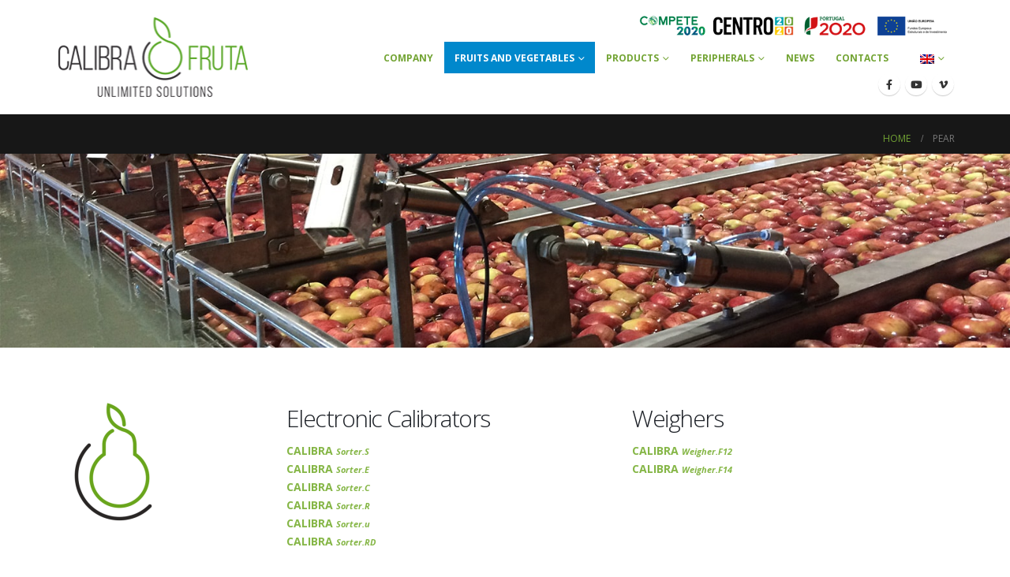

--- FILE ---
content_type: text/html; charset=UTF-8
request_url: https://calibrafruta.pt/pear-2/?lang=en
body_size: 13097
content:
	<!DOCTYPE html>
	<html class=""  lang="en-US" prefix="og: http://ogp.me/ns# fb: http://ogp.me/ns/fb#">
	<head>
		<meta http-equiv="X-UA-Compatible" content="IE=edge" />
		<meta http-equiv="Content-Type" content="text/html; charset=UTF-8" />
		<meta name="viewport" content="width=device-width, initial-scale=1, minimum-scale=1" />

		<link rel="profile" href="https://gmpg.org/xfn/11" />
		<link rel="pingback" href="https://calibrafruta.pt/xmlrpc.php" />
		<link rel="dns-prefetch" href="//cdn.hu-manity.co" />
		<!-- Cookie Compliance -->
		<script type="text/javascript">var huOptions = {"appID":"calibrafrutapt-0d1305f","currentLanguage":"en","blocking":true,"globalCookie":false,"isAdmin":false,"privacyConsent":true,"forms":[],"customProviders":[],"customPatterns":[]};</script>
		<script type="text/javascript" src="https://cdn.hu-manity.co/hu-banner.min.js"></script><title>Pear &#8211; Calibrafruta</title>
<meta name='robots' content='max-image-preview:large' />
<link rel="alternate" hreflang="pt-pt" href="https://calibrafruta.pt/pera/" />
<link rel="alternate" hreflang="en" href="https://calibrafruta.pt/pear-2/?lang=en" />
<link rel="alternate" hreflang="es" href="https://calibrafruta.pt/pera/?lang=es" />
<link rel="alternate" hreflang="fr" href="https://calibrafruta.pt/poire/?lang=fr" />
<link rel="alternate" hreflang="x-default" href="https://calibrafruta.pt/pera/" />
<link rel='dns-prefetch' href='//fonts.googleapis.com' />
<link rel="alternate" type="application/rss+xml" title="Calibrafruta &raquo; Feed" href="https://calibrafruta.pt/feed/?lang=en" />
<link rel="alternate" type="application/rss+xml" title="Calibrafruta &raquo; Comments Feed" href="https://calibrafruta.pt/comments/feed/?lang=en" />
<link rel="alternate" title="oEmbed (JSON)" type="application/json+oembed" href="https://calibrafruta.pt/wp-json/oembed/1.0/embed?url=https%3A%2F%2Fcalibrafruta.pt%2Fpear-2%2F%3Flang%3Den" />
<link rel="alternate" title="oEmbed (XML)" type="text/xml+oembed" href="https://calibrafruta.pt/wp-json/oembed/1.0/embed?url=https%3A%2F%2Fcalibrafruta.pt%2Fpear-2%2F%3Flang%3Den&#038;format=xml" />
		<link rel="shortcut icon" href="//calibrafruta.pt/wp-content/uploads/2018/03/favicon.png" type="image/x-icon" />
				<link rel="apple-touch-icon" href="//calibrafruta.pt/wp-content/uploads/2018/03/favicon.png" />
				<link rel="apple-touch-icon" sizes="120x120" href="//calibrafruta.pt/wp-content/uploads/2018/03/favicon.png" />
				<link rel="apple-touch-icon" sizes="76x76" href="//calibrafruta.pt/wp-content/uploads/2018/03/favicon.png" />
				<link rel="apple-touch-icon" sizes="152x152" href="//calibrafruta.pt/wp-content/uploads/2018/03/favicon.png" />
			<meta name="twitter:card" content="summary_large_image">
	<meta property="twitter:title" content="Pear"/>
	<meta property="og:title" content="Pear"/>
	<meta property="og:type" content="website"/>
	<meta property="og:url" content="https://calibrafruta.pt/pear-2/?lang=en"/>
	<meta property="og:site_name" content="Calibrafruta"/>
	<meta property="og:description" content=""/>

						<meta property="og:image" content="https://calibrafruta.pt/wp-content/uploads/2021/05/logo2.png"/>
				<style id='wp-img-auto-sizes-contain-inline-css'>
img:is([sizes=auto i],[sizes^="auto," i]){contain-intrinsic-size:3000px 1500px}
/*# sourceURL=wp-img-auto-sizes-contain-inline-css */
</style>
<link rel='stylesheet' id='layerslider-css' href='https://calibrafruta.pt/wp-content/plugins/LayerSlider/assets/static/layerslider/css/layerslider.css?ver=7.8.0' media='all' />
<link rel='stylesheet' id='ls-google-fonts-css' href='https://fonts.googleapis.com/css?family=Lato:100,100i,200,200i,300,300i,400,400i,500,500i,600,600i,700,700i,800,800i,900,900i%7COswald:100,100i,200,200i,300,300i,400,400i,500,500i,600,600i,700,700i,800,800i,900,900i%7CIndie+Flower:100,100i,200,200i,300,300i,400,400i,500,500i,600,600i,700,700i,800,800i,900,900i%7COpen+Sans:100,100i,200,200i,300,300i,400,400i,500,500i,600,600i,700,700i,800,800i,900,900i%7CBebas+Neue:100,100i,200,200i,300,300i,400,400i,500,500i,600,600i,700,700i,800,800i,900,900i' media='all' />
<style id='wp-emoji-styles-inline-css'>

	img.wp-smiley, img.emoji {
		display: inline !important;
		border: none !important;
		box-shadow: none !important;
		height: 1em !important;
		width: 1em !important;
		margin: 0 0.07em !important;
		vertical-align: -0.1em !important;
		background: none !important;
		padding: 0 !important;
	}
/*# sourceURL=wp-emoji-styles-inline-css */
</style>
<link rel='stylesheet' id='wp-block-library-css' href='https://calibrafruta.pt/wp-includes/css/dist/block-library/style.min.css?ver=04dd08b95347df232757387b22e79137' media='all' />
<style id='global-styles-inline-css'>
:root{--wp--preset--aspect-ratio--square: 1;--wp--preset--aspect-ratio--4-3: 4/3;--wp--preset--aspect-ratio--3-4: 3/4;--wp--preset--aspect-ratio--3-2: 3/2;--wp--preset--aspect-ratio--2-3: 2/3;--wp--preset--aspect-ratio--16-9: 16/9;--wp--preset--aspect-ratio--9-16: 9/16;--wp--preset--color--black: #000000;--wp--preset--color--cyan-bluish-gray: #abb8c3;--wp--preset--color--white: #ffffff;--wp--preset--color--pale-pink: #f78da7;--wp--preset--color--vivid-red: #cf2e2e;--wp--preset--color--luminous-vivid-orange: #ff6900;--wp--preset--color--luminous-vivid-amber: #fcb900;--wp--preset--color--light-green-cyan: #7bdcb5;--wp--preset--color--vivid-green-cyan: #00d084;--wp--preset--color--pale-cyan-blue: #8ed1fc;--wp--preset--color--vivid-cyan-blue: #0693e3;--wp--preset--color--vivid-purple: #9b51e0;--wp--preset--color--primary: var(--porto-primary-color);--wp--preset--color--secondary: var(--porto-secondary-color);--wp--preset--color--tertiary: var(--porto-tertiary-color);--wp--preset--color--quaternary: var(--porto-quaternary-color);--wp--preset--color--dark: var(--porto-dark-color);--wp--preset--color--light: var(--porto-light-color);--wp--preset--color--primary-hover: var(--porto-primary-light-5);--wp--preset--gradient--vivid-cyan-blue-to-vivid-purple: linear-gradient(135deg,rgb(6,147,227) 0%,rgb(155,81,224) 100%);--wp--preset--gradient--light-green-cyan-to-vivid-green-cyan: linear-gradient(135deg,rgb(122,220,180) 0%,rgb(0,208,130) 100%);--wp--preset--gradient--luminous-vivid-amber-to-luminous-vivid-orange: linear-gradient(135deg,rgb(252,185,0) 0%,rgb(255,105,0) 100%);--wp--preset--gradient--luminous-vivid-orange-to-vivid-red: linear-gradient(135deg,rgb(255,105,0) 0%,rgb(207,46,46) 100%);--wp--preset--gradient--very-light-gray-to-cyan-bluish-gray: linear-gradient(135deg,rgb(238,238,238) 0%,rgb(169,184,195) 100%);--wp--preset--gradient--cool-to-warm-spectrum: linear-gradient(135deg,rgb(74,234,220) 0%,rgb(151,120,209) 20%,rgb(207,42,186) 40%,rgb(238,44,130) 60%,rgb(251,105,98) 80%,rgb(254,248,76) 100%);--wp--preset--gradient--blush-light-purple: linear-gradient(135deg,rgb(255,206,236) 0%,rgb(152,150,240) 100%);--wp--preset--gradient--blush-bordeaux: linear-gradient(135deg,rgb(254,205,165) 0%,rgb(254,45,45) 50%,rgb(107,0,62) 100%);--wp--preset--gradient--luminous-dusk: linear-gradient(135deg,rgb(255,203,112) 0%,rgb(199,81,192) 50%,rgb(65,88,208) 100%);--wp--preset--gradient--pale-ocean: linear-gradient(135deg,rgb(255,245,203) 0%,rgb(182,227,212) 50%,rgb(51,167,181) 100%);--wp--preset--gradient--electric-grass: linear-gradient(135deg,rgb(202,248,128) 0%,rgb(113,206,126) 100%);--wp--preset--gradient--midnight: linear-gradient(135deg,rgb(2,3,129) 0%,rgb(40,116,252) 100%);--wp--preset--font-size--small: 13px;--wp--preset--font-size--medium: 20px;--wp--preset--font-size--large: 36px;--wp--preset--font-size--x-large: 42px;--wp--preset--spacing--20: 0.44rem;--wp--preset--spacing--30: 0.67rem;--wp--preset--spacing--40: 1rem;--wp--preset--spacing--50: 1.5rem;--wp--preset--spacing--60: 2.25rem;--wp--preset--spacing--70: 3.38rem;--wp--preset--spacing--80: 5.06rem;--wp--preset--shadow--natural: 6px 6px 9px rgba(0, 0, 0, 0.2);--wp--preset--shadow--deep: 12px 12px 50px rgba(0, 0, 0, 0.4);--wp--preset--shadow--sharp: 6px 6px 0px rgba(0, 0, 0, 0.2);--wp--preset--shadow--outlined: 6px 6px 0px -3px rgb(255, 255, 255), 6px 6px rgb(0, 0, 0);--wp--preset--shadow--crisp: 6px 6px 0px rgb(0, 0, 0);}:where(.is-layout-flex){gap: 0.5em;}:where(.is-layout-grid){gap: 0.5em;}body .is-layout-flex{display: flex;}.is-layout-flex{flex-wrap: wrap;align-items: center;}.is-layout-flex > :is(*, div){margin: 0;}body .is-layout-grid{display: grid;}.is-layout-grid > :is(*, div){margin: 0;}:where(.wp-block-columns.is-layout-flex){gap: 2em;}:where(.wp-block-columns.is-layout-grid){gap: 2em;}:where(.wp-block-post-template.is-layout-flex){gap: 1.25em;}:where(.wp-block-post-template.is-layout-grid){gap: 1.25em;}.has-black-color{color: var(--wp--preset--color--black) !important;}.has-cyan-bluish-gray-color{color: var(--wp--preset--color--cyan-bluish-gray) !important;}.has-white-color{color: var(--wp--preset--color--white) !important;}.has-pale-pink-color{color: var(--wp--preset--color--pale-pink) !important;}.has-vivid-red-color{color: var(--wp--preset--color--vivid-red) !important;}.has-luminous-vivid-orange-color{color: var(--wp--preset--color--luminous-vivid-orange) !important;}.has-luminous-vivid-amber-color{color: var(--wp--preset--color--luminous-vivid-amber) !important;}.has-light-green-cyan-color{color: var(--wp--preset--color--light-green-cyan) !important;}.has-vivid-green-cyan-color{color: var(--wp--preset--color--vivid-green-cyan) !important;}.has-pale-cyan-blue-color{color: var(--wp--preset--color--pale-cyan-blue) !important;}.has-vivid-cyan-blue-color{color: var(--wp--preset--color--vivid-cyan-blue) !important;}.has-vivid-purple-color{color: var(--wp--preset--color--vivid-purple) !important;}.has-black-background-color{background-color: var(--wp--preset--color--black) !important;}.has-cyan-bluish-gray-background-color{background-color: var(--wp--preset--color--cyan-bluish-gray) !important;}.has-white-background-color{background-color: var(--wp--preset--color--white) !important;}.has-pale-pink-background-color{background-color: var(--wp--preset--color--pale-pink) !important;}.has-vivid-red-background-color{background-color: var(--wp--preset--color--vivid-red) !important;}.has-luminous-vivid-orange-background-color{background-color: var(--wp--preset--color--luminous-vivid-orange) !important;}.has-luminous-vivid-amber-background-color{background-color: var(--wp--preset--color--luminous-vivid-amber) !important;}.has-light-green-cyan-background-color{background-color: var(--wp--preset--color--light-green-cyan) !important;}.has-vivid-green-cyan-background-color{background-color: var(--wp--preset--color--vivid-green-cyan) !important;}.has-pale-cyan-blue-background-color{background-color: var(--wp--preset--color--pale-cyan-blue) !important;}.has-vivid-cyan-blue-background-color{background-color: var(--wp--preset--color--vivid-cyan-blue) !important;}.has-vivid-purple-background-color{background-color: var(--wp--preset--color--vivid-purple) !important;}.has-black-border-color{border-color: var(--wp--preset--color--black) !important;}.has-cyan-bluish-gray-border-color{border-color: var(--wp--preset--color--cyan-bluish-gray) !important;}.has-white-border-color{border-color: var(--wp--preset--color--white) !important;}.has-pale-pink-border-color{border-color: var(--wp--preset--color--pale-pink) !important;}.has-vivid-red-border-color{border-color: var(--wp--preset--color--vivid-red) !important;}.has-luminous-vivid-orange-border-color{border-color: var(--wp--preset--color--luminous-vivid-orange) !important;}.has-luminous-vivid-amber-border-color{border-color: var(--wp--preset--color--luminous-vivid-amber) !important;}.has-light-green-cyan-border-color{border-color: var(--wp--preset--color--light-green-cyan) !important;}.has-vivid-green-cyan-border-color{border-color: var(--wp--preset--color--vivid-green-cyan) !important;}.has-pale-cyan-blue-border-color{border-color: var(--wp--preset--color--pale-cyan-blue) !important;}.has-vivid-cyan-blue-border-color{border-color: var(--wp--preset--color--vivid-cyan-blue) !important;}.has-vivid-purple-border-color{border-color: var(--wp--preset--color--vivid-purple) !important;}.has-vivid-cyan-blue-to-vivid-purple-gradient-background{background: var(--wp--preset--gradient--vivid-cyan-blue-to-vivid-purple) !important;}.has-light-green-cyan-to-vivid-green-cyan-gradient-background{background: var(--wp--preset--gradient--light-green-cyan-to-vivid-green-cyan) !important;}.has-luminous-vivid-amber-to-luminous-vivid-orange-gradient-background{background: var(--wp--preset--gradient--luminous-vivid-amber-to-luminous-vivid-orange) !important;}.has-luminous-vivid-orange-to-vivid-red-gradient-background{background: var(--wp--preset--gradient--luminous-vivid-orange-to-vivid-red) !important;}.has-very-light-gray-to-cyan-bluish-gray-gradient-background{background: var(--wp--preset--gradient--very-light-gray-to-cyan-bluish-gray) !important;}.has-cool-to-warm-spectrum-gradient-background{background: var(--wp--preset--gradient--cool-to-warm-spectrum) !important;}.has-blush-light-purple-gradient-background{background: var(--wp--preset--gradient--blush-light-purple) !important;}.has-blush-bordeaux-gradient-background{background: var(--wp--preset--gradient--blush-bordeaux) !important;}.has-luminous-dusk-gradient-background{background: var(--wp--preset--gradient--luminous-dusk) !important;}.has-pale-ocean-gradient-background{background: var(--wp--preset--gradient--pale-ocean) !important;}.has-electric-grass-gradient-background{background: var(--wp--preset--gradient--electric-grass) !important;}.has-midnight-gradient-background{background: var(--wp--preset--gradient--midnight) !important;}.has-small-font-size{font-size: var(--wp--preset--font-size--small) !important;}.has-medium-font-size{font-size: var(--wp--preset--font-size--medium) !important;}.has-large-font-size{font-size: var(--wp--preset--font-size--large) !important;}.has-x-large-font-size{font-size: var(--wp--preset--font-size--x-large) !important;}
/*# sourceURL=global-styles-inline-css */
</style>

<style id='classic-theme-styles-inline-css'>
/*! This file is auto-generated */
.wp-block-button__link{color:#fff;background-color:#32373c;border-radius:9999px;box-shadow:none;text-decoration:none;padding:calc(.667em + 2px) calc(1.333em + 2px);font-size:1.125em}.wp-block-file__button{background:#32373c;color:#fff;text-decoration:none}
/*# sourceURL=/wp-includes/css/classic-themes.min.css */
</style>
<link rel='stylesheet' id='contact-form-7-css' href='https://calibrafruta.pt/wp-content/plugins/contact-form-7/includes/css/styles.css?ver=6.1.4' media='all' />
<link rel='stylesheet' id='bsf-Defaults-css' href='https://calibrafruta.pt/wp-content/uploads/smile_fonts/Defaults/Defaults.css?ver=3.20.2' media='all' />
<link rel='stylesheet' id='porto-css-vars-css' href='https://calibrafruta.pt/wp-content/uploads/porto_styles/theme_css_vars.css?ver=7.7.2' media='all' />
<link rel='stylesheet' id='js_composer_front-css' href='https://calibrafruta.pt/wp-content/plugins/js_composer/assets/css/js_composer.min.css?ver=8.4.1' media='all' />
<link rel='stylesheet' id='bootstrap-css' href='https://calibrafruta.pt/wp-content/uploads/porto_styles/bootstrap.css?ver=7.7.2' media='all' />
<link rel='stylesheet' id='porto-plugins-css' href='https://calibrafruta.pt/wp-content/themes/porto/css/plugins.css?ver=7.7.2' media='all' />
<link rel='stylesheet' id='porto-theme-css' href='https://calibrafruta.pt/wp-content/themes/porto/css/theme.css?ver=7.7.2' media='all' />
<link rel='stylesheet' id='porto-animate-css' href='https://calibrafruta.pt/wp-content/themes/porto/css/part/animate.css?ver=7.7.2' media='all' />
<link rel='stylesheet' id='porto-widget-tw-tweet-css' href='https://calibrafruta.pt/wp-content/themes/porto/css/part/widget-tw-tweet.css?ver=7.7.2' media='all' />
<link rel='stylesheet' id='porto-widget-text-css' href='https://calibrafruta.pt/wp-content/themes/porto/css/part/widget-text.css?ver=7.7.2' media='all' />
<link rel='stylesheet' id='porto-widget-tag-cloud-css' href='https://calibrafruta.pt/wp-content/themes/porto/css/part/widget-tag-cloud.css?ver=7.7.2' media='all' />
<link rel='stylesheet' id='porto-blog-legacy-css' href='https://calibrafruta.pt/wp-content/themes/porto/css/part/blog-legacy.css?ver=7.7.2' media='all' />
<link rel='stylesheet' id='porto-header-legacy-css' href='https://calibrafruta.pt/wp-content/themes/porto/css/part/header-legacy.css?ver=7.7.2' media='all' />
<link rel='stylesheet' id='porto-footer-legacy-css' href='https://calibrafruta.pt/wp-content/themes/porto/css/part/footer-legacy.css?ver=7.7.2' media='all' />
<link rel='stylesheet' id='porto-nav-panel-css' href='https://calibrafruta.pt/wp-content/themes/porto/css/part/nav-panel.css?ver=7.7.2' media='all' />
<link rel='stylesheet' id='porto-media-mobile-sidebar-css' href='https://calibrafruta.pt/wp-content/themes/porto/css/part/media-mobile-sidebar.css?ver=7.7.2' media='(max-width:991px)' />
<link rel='stylesheet' id='porto-theme-portfolio-css' href='https://calibrafruta.pt/wp-content/themes/porto/css/theme_portfolio.css?ver=7.7.2' media='all' />
<link rel='stylesheet' id='porto-theme-member-css' href='https://calibrafruta.pt/wp-content/themes/porto/css/theme_member.css?ver=7.7.2' media='all' />
<link rel='stylesheet' id='porto-theme-event-css' href='https://calibrafruta.pt/wp-content/themes/porto/css/theme_event.css?ver=7.7.2' media='all' />
<link rel='stylesheet' id='porto-shortcodes-css' href='https://calibrafruta.pt/wp-content/uploads/porto_styles/shortcodes.css?ver=7.7.2' media='all' />
<link rel='stylesheet' id='porto-theme-wpb-css' href='https://calibrafruta.pt/wp-content/themes/porto/css/theme_wpb.css?ver=7.7.2' media='all' />
<link rel='stylesheet' id='porto-dynamic-style-css' href='https://calibrafruta.pt/wp-content/uploads/porto_styles/dynamic_style.css?ver=7.7.2' media='all' />
<link rel='stylesheet' id='porto-type-builder-css' href='https://calibrafruta.pt/wp-content/plugins/porto-functionality/builders/assets/type-builder.css?ver=3.7.2' media='all' />
<link rel='stylesheet' id='porto-style-css' href='https://calibrafruta.pt/wp-content/themes/porto/style.css?ver=7.7.2' media='all' />
<style id='porto-style-inline-css'>
.vc_do_custom_heading{margin-bottom:0.625rem;margin-top:0;}.vc_custom_1537458532714{margin-top: -35px !important;}
.side-header-narrow-bar-logo{max-width:180px}@media (min-width:992px){}.page-top .sort-source{position:static;text-align:center;margin-top:5px;border-width:0}.page-top{padding-top:20px;padding-bottom:20px}.page-top .page-title{padding-bottom:0}@media (max-width:991px){.page-top .page-sub-title{margin-bottom:5px;margin-top:0}.page-top .breadcrumbs-wrap{margin-bottom:5px}}@media (min-width:992px){.page-top .page-title{min-height:0;line-height:1.25}.page-top .page-sub-title{line-height:1.6}}@media (min-width:992px){.page-top .breadcrumb{-webkit-justify-content:flex-end;-ms-flex-pack:end;justify-content:flex-end}}.page-wrapper article.post .post-date .month,.page-wrapper .post-item .post-date .month,.page-wrapper article.post .post-date .format,.page-wrapper .post-item .post-date .format{background-color:#ff7347}#header .header-main .container .header-left{padding:20px 0}.wpcf7-form textarea{height:110px}.g-recaptcha{width:100%;transform:scale(0.77);transform-origin:0 0}.page-top{height:50px}@media (min-width:992px){#header.header-10 .header-main.sticky .header-right-top{display:inline-grid}}#header.sticky-header .header-contact{display:inline-block !important}@media (min-width:992px){#header.header-10 .header-main.sticky .container .header-left{padding-top:10px;padding-bottom:10px}}.fixed-header .header-contact{display:inline-block !important}
/*# sourceURL=porto-style-inline-css */
</style>
<script src="https://calibrafruta.pt/wp-includes/js/jquery/jquery.min.js?ver=3.7.1" id="jquery-core-js"></script>
<script src="https://calibrafruta.pt/wp-includes/js/jquery/jquery-migrate.min.js?ver=3.4.1" id="jquery-migrate-js"></script>
<script id="layerslider-utils-js-extra">
var LS_Meta = {"v":"7.8.0","fixGSAP":"1"};
//# sourceURL=layerslider-utils-js-extra
</script>
<script src="https://calibrafruta.pt/wp-content/plugins/LayerSlider/assets/static/layerslider/js/layerslider.utils.js?ver=7.8.0" id="layerslider-utils-js"></script>
<script src="https://calibrafruta.pt/wp-content/plugins/LayerSlider/assets/static/layerslider/js/layerslider.kreaturamedia.jquery.js?ver=7.8.0" id="layerslider-js"></script>
<script src="https://calibrafruta.pt/wp-content/plugins/LayerSlider/assets/static/layerslider/js/layerslider.transitions.js?ver=7.8.0" id="layerslider-transitions-js"></script>
<script></script><meta name="generator" content="Powered by LayerSlider 7.8.0 - Build Heros, Sliders, and Popups. Create Animations and Beautiful, Rich Web Content as Easy as Never Before on WordPress." />
<!-- LayerSlider updates and docs at: https://layerslider.com -->
<link rel="https://api.w.org/" href="https://calibrafruta.pt/wp-json/" /><link rel="alternate" title="JSON" type="application/json" href="https://calibrafruta.pt/wp-json/wp/v2/pages/5596" /><link rel="EditURI" type="application/rsd+xml" title="RSD" href="https://calibrafruta.pt/xmlrpc.php?rsd" />
<link rel="canonical" href="https://calibrafruta.pt/pear-2/?lang=en" />
<meta name="generator" content="WPML ver:4.8.6 stt:1,4,42,2;" />
		<script type="text/javascript" id="webfont-queue">
		WebFontConfig = {
			google: { families: [ 'Open+Sans:300,400,500,600,700,800','Shadows+Into+Light:400,700','Playfair+Display:400,700' ] }
		};
		(function(d) {
			var wf = d.createElement('script'), s = d.scripts[d.scripts.length - 1];
			wf.src = 'https://calibrafruta.pt/wp-content/themes/porto/js/libs/webfont.js';
			wf.async = true;
			s.parentNode.insertBefore(wf, s);
		})(document);</script>
		<meta name="generator" content="Powered by WPBakery Page Builder - drag and drop page builder for WordPress."/>
		<style id="wp-custom-css">
			.header-wrapper #header .header-main {
    
    background-color: #ffffff;
}

#header .logo {
   
    min-width: 120px;
   
}


.m-l-lg {
    margin-left: 0px !important;
}

.teste {
	
	font-size: 11px;
}

.im_compete{
	
	width: 16%;
}
#header .header-contact {
    margin: 0 10px 0 0;
    display: inline-block !important;
}


.icl_lang_sel_native {
	
	display:none;
}

.icl_lang_sel_translated  {
	
	display:none;
}

.flag {
	
	padding: 0px 0px 0px 13px;
}		</style>
						<script>
					<!-- Global site tag (gtag.js) - Google Analytics -->
</script>
<script>
  window.dataLayer = window.dataLayer || [];
  function gtag(){dataLayer.push(arguments);}
  gtag('js', new Date());

  gtag('config', 'UA-40406391-1');				</script>
				<noscript><style> .wpb_animate_when_almost_visible { opacity: 1; }</style></noscript>	</head>
	<body data-rsssl=1 class="wp-singular page-template-default page page-id-5596 wp-embed-responsive wp-theme-porto cookies-not-set full blog-1 wpb-js-composer js-comp-ver-8.4.1 vc_responsive">
	
	<div class="page-wrapper"><!-- page wrapper -->
		
											<!-- header wrapper -->
				<div class="header-wrapper">
										<header id="header" class="header-corporate header-10">
	
	<div class="header-main header-body" style="top: 0px;">
		<div class="header-container container">
			<div class="header-left">
				
	<div class="logo">
	<a aria-label="Site Logo" href="https://calibrafruta.pt/?lang=en" title="Calibrafruta - Equipamentos Hortofrutícolas, Lda"  rel="home">
		<img class="img-responsive standard-logo retina-logo" width="250" height="105" src="//calibrafruta.pt/wp-content/uploads/2021/05/logo2.png" alt="Calibrafruta" />	</a>
	</div>
				</div>

			<div class="header-right">
				<div class="header-right-top">
					<div class="header-contact"><a href="https://oticalfrut.calibrafruta.pt" target="_blank">
<img border="0" width="16%" alt="2020" src="https://calibrafruta.pt/wp-content/uploads/2019/11/compete.png">
</a>
<a href="https://calibrafruta.pt/wp-content/uploads/2020/07/apoios.pdf" target="_blank">
<img border="0" width="50%" alt="2020" src="https://calibrafruta.pt/wp-content/uploads/2018/11/financiado.png">
</a></div>				</div>
				<div class="header-right-bottom">
					<div id="main-menu">
					<ul id="menu-novo_en" class="main-menu mega-menu show-arrow"><li id="nav-menu-item-5442" class="menu-item menu-item-type-post_type menu-item-object-page narrow"><a href="https://calibrafruta.pt/company/?lang=en">Company</a></li>
<li id="nav-menu-item-5498" class="menu-item menu-item-type-custom menu-item-object-custom current-menu-ancestor menu-item-has-children active has-sub wide pos-left col-3"><a class="nolink" href="#">Fruits and Vegetables</a>
<div class="popup" data-popup-mw="550"><div class="inner" style="max-width:550px;"><ul class="sub-menu porto-wide-sub-menu">
	<li id="nav-menu-item-5501" class="menu-item menu-item-type-custom menu-item-object-custom menu-item-has-children sub" data-cols="1"><a class="nolink" href="#">A &#8211; C</a>
	<ul class="sub-menu">
		<li id="nav-menu-item-5502" class="menu-item menu-item-type-post_type menu-item-object-page"><a href="https://calibrafruta.pt/avocado/?lang=en">Avocado</a></li>
		<li id="nav-menu-item-6832" class="menu-item menu-item-type-post_type menu-item-object-page"><a href="https://calibrafruta.pt/butternut/?lang=en">Butternut</a></li>
		<li id="nav-menu-item-5530" class="menu-item menu-item-type-post_type menu-item-object-page"><a href="https://calibrafruta.pt/pineapple-2/?lang=en">Pineapple</a></li>
		<li id="nav-menu-item-5447" class="menu-item menu-item-type-post_type menu-item-object-page"><a href="https://calibrafruta.pt/pumpkin/?lang=en">Pumpkin</a></li>
		<li id="nav-menu-item-5531" class="menu-item menu-item-type-post_type menu-item-object-page"><a href="https://calibrafruta.pt/artichoke/?lang=en">Artichoke</a></li>
		<li id="nav-menu-item-5532" class="menu-item menu-item-type-post_type menu-item-object-page"><a href="https://calibrafruta.pt/potato/?lang=en">Potato</a></li>
		<li id="nav-menu-item-5533" class="menu-item menu-item-type-post_type menu-item-object-page"><a href="https://calibrafruta.pt/sweet-potato/?lang=en">Sweet Potato</a></li>
		<li id="nav-menu-item-5534" class="menu-item menu-item-type-post_type menu-item-object-page"><a href="https://calibrafruta.pt/eggplant/?lang=en">Eggplant</a></li>
		<li id="nav-menu-item-5535" class="menu-item menu-item-type-post_type menu-item-object-page"><a href="https://calibrafruta.pt/beetroot-2/?lang=en">Beetroot</a></li>
		<li id="nav-menu-item-5536" class="menu-item menu-item-type-post_type menu-item-object-page"><a href="https://calibrafruta.pt/chestnuts/?lang=en">Chestnuts</a></li>
		<li id="nav-menu-item-5537" class="menu-item menu-item-type-post_type menu-item-object-page"><a href="https://calibrafruta.pt/onion/?lang=en">Onion</a></li>
	</ul>
</li>
	<li id="nav-menu-item-5528" class="menu-item menu-item-type-custom menu-item-object-custom menu-item-has-children sub" data-cols="1"><a class="nolink" href="#">C &#8211; M</a>
	<ul class="sub-menu">
		<li id="nav-menu-item-5604" class="menu-item menu-item-type-post_type menu-item-object-page"><a href="https://calibrafruta.pt/carrot-2/?lang=en">Carrot</a></li>
		<li id="nav-menu-item-5605" class="menu-item menu-item-type-post_type menu-item-object-page"><a href="https://calibrafruta.pt/cherry/?lang=en">Cherry</a></li>
		<li id="nav-menu-item-5606" class="menu-item menu-item-type-post_type menu-item-object-page"><a href="https://calibrafruta.pt/citrus-fruits/?lang=en">Citrus fruits</a></li>
		<li id="nav-menu-item-5607" class="menu-item menu-item-type-post_type menu-item-object-page"><a href="https://calibrafruta.pt/courgette/?lang=en">Courgette</a></li>
		<li id="nav-menu-item-5608" class="menu-item menu-item-type-post_type menu-item-object-page"><a href="https://calibrafruta.pt/persimmon-2/?lang=en">Persimmon</a></li>
		<li id="nav-menu-item-5609" class="menu-item menu-item-type-post_type menu-item-object-page"><a href="https://calibrafruta.pt/palma-fig/?lang=en">Palma Fig</a></li>
		<li id="nav-menu-item-5610" class="menu-item menu-item-type-post_type menu-item-object-page"><a href="https://calibrafruta.pt/stone-fruit/?lang=en">Stone fruit</a></li>
		<li id="nav-menu-item-5611" class="menu-item menu-item-type-post_type menu-item-object-page"><a href="https://calibrafruta.pt/kiwi-2/?lang=en">Kiwi</a></li>
		<li id="nav-menu-item-5612" class="menu-item menu-item-type-post_type menu-item-object-page"><a href="https://calibrafruta.pt/apple-2/?lang=en">Apple</a></li>
		<li id="nav-menu-item-5613" class="menu-item menu-item-type-post_type menu-item-object-page"><a href="https://calibrafruta.pt/mango-2/?lang=en">Mango</a></li>
	</ul>
</li>
	<li id="nav-menu-item-5529" class="menu-item menu-item-type-custom menu-item-object-custom current-menu-ancestor current-menu-parent menu-item-has-children active sub" data-cols="1"><a class="nolink" href="#">M &#8211; T</a>
	<ul class="sub-menu">
		<li id="nav-menu-item-5614" class="menu-item menu-item-type-post_type menu-item-object-page"><a href="https://calibrafruta.pt/watermelon-2/?lang=en">Watermelon</a></li>
		<li id="nav-menu-item-5615" class="menu-item menu-item-type-post_type menu-item-object-page"><a href="https://calibrafruta.pt/melon/?lang=en">Melon</a></li>
		<li id="nav-menu-item-5616" class="menu-item menu-item-type-post_type menu-item-object-page"><a href="https://calibrafruta.pt/meloa/?lang=en">Meloa</a></li>
		<li id="nav-menu-item-5617" class="menu-item menu-item-type-post_type menu-item-object-page"><a href="https://calibrafruta.pt/turnip/?lang=en">Turnip</a></li>
		<li id="nav-menu-item-5618" class="menu-item menu-item-type-post_type menu-item-object-page"><a href="https://calibrafruta.pt/papaya-2/?lang=en">Papaya</a></li>
		<li id="nav-menu-item-5619" class="menu-item menu-item-type-post_type menu-item-object-page"><a href="https://calibrafruta.pt/cucumber/?lang=en">Cucumber</a></li>
		<li id="nav-menu-item-5620" class="menu-item menu-item-type-post_type menu-item-object-page current-menu-item page_item page-item-5596 current_page_item active"><a href="https://calibrafruta.pt/pear-2/?lang=en">Pear</a></li>
		<li id="nav-menu-item-5621" class="menu-item menu-item-type-post_type menu-item-object-page"><a href="https://calibrafruta.pt/pepper-2/?lang=en">Pepper</a></li>
		<li id="nav-menu-item-5622" class="menu-item menu-item-type-post_type menu-item-object-page"><a href="https://calibrafruta.pt/tomato-2/?lang=en">Tomato</a></li>
		<li id="nav-menu-item-5623" class="menu-item menu-item-type-post_type menu-item-object-page"><a href="https://calibrafruta.pt/cherry-tomato/?lang=en">Cherry Tomato</a></li>
	</ul>
</li>
</ul></div></div>
</li>
<li id="nav-menu-item-5448" class="menu-item menu-item-type-custom menu-item-object-custom menu-item-has-children has-sub wide pos-right col-3"><a class="nolink" href="#">PRODUCTS</a>
<div class="popup" data-popup-mw="710"><div class="inner" style="max-width:710px;"><ul class="sub-menu porto-wide-sub-menu">
	<li id="nav-menu-item-5449" class="menu-item menu-item-type-custom menu-item-object-custom menu-item-has-children sub" data-cols="1"><a class="nolink" href="#">Electronic Calibrators</a>
	<ul class="sub-menu">
		<li id="nav-menu-item-5450" class="menu-item menu-item-type-post_type menu-item-object-page"><a href="https://calibrafruta.pt/calibra-sorter-c/?lang=en">CALIBRA SORTER.C</a></li>
		<li id="nav-menu-item-5451" class="menu-item menu-item-type-post_type menu-item-object-page"><a href="https://calibrafruta.pt/calibra-sorter-%c2%b5/?lang=en">CALIBRA SORTER.µ</a></li>
		<li id="nav-menu-item-5452" class="menu-item menu-item-type-post_type menu-item-object-page"><a href="https://calibrafruta.pt/calibra-sorter-wm/?lang=en">CALIBRA SORTER.WM</a></li>
		<li id="nav-menu-item-5453" class="menu-item menu-item-type-post_type menu-item-object-page"><a href="https://calibrafruta.pt/calibra-sorter-bg/?lang=en">CALIBRA SORTER.BG</a></li>
		<li id="nav-menu-item-5454" class="menu-item menu-item-type-post_type menu-item-object-page"><a href="https://calibrafruta.pt/calibra-sorter-cy/?lang=en">CALIBRA SORTER.CY</a></li>
		<li id="nav-menu-item-5455" class="menu-item menu-item-type-post_type menu-item-object-page"><a href="https://calibrafruta.pt/calibra-sorter-lg/?lang=en">CALIBRA SORTER.LG</a></li>
		<li id="nav-menu-item-5456" class="menu-item menu-item-type-post_type menu-item-object-page"><a href="https://calibrafruta.pt/calibra-sorter-e/?lang=en">CALIBRA SORTER.E</a></li>
		<li id="nav-menu-item-5457" class="menu-item menu-item-type-post_type menu-item-object-page"><a href="https://calibrafruta.pt/calibra-sorter-s/?lang=en">CALIBRA SORTER.S</a></li>
		<li id="nav-menu-item-5458" class="menu-item menu-item-type-post_type menu-item-object-page"><a href="https://calibrafruta.pt/calibra-sorter-r/?lang=en">CALIBRA SORTER.R</a></li>
		<li id="nav-menu-item-5459" class="menu-item menu-item-type-post_type menu-item-object-page"><a href="https://calibrafruta.pt/calibra-sorter-rd/?lang=en">CALIBRA SORTER.RD</a></li>
	</ul>
</li>
	<li id="nav-menu-item-5460" class="menu-item menu-item-type-custom menu-item-object-custom menu-item-has-children sub" data-cols="1"><a class="nolink" href="#">MECHANICAL CALIBRATORS</a>
	<ul class="sub-menu">
		<li id="nav-menu-item-5461" class="menu-item menu-item-type-post_type menu-item-object-page"><a href="https://calibrafruta.pt/mechanical-roller-grader/?lang=en">MECHANICAL ROLLER GRADER</a></li>
		<li id="nav-menu-item-5462" class="menu-item menu-item-type-post_type menu-item-object-page"><a href="https://calibrafruta.pt/mechanical-mesh-grader/?lang=en">MECHANICAL MESH GRADER</a></li>
		<li id="nav-menu-item-5463" class="menu-item menu-item-type-post_type menu-item-object-page"><a href="https://calibrafruta.pt/mechanical-drum-grader/?lang=en">MECHANICAL DRUM GRADER</a></li>
	</ul>
</li>
	<li id="nav-menu-item-5464" class="menu-item menu-item-type-custom menu-item-object-custom menu-item-has-children sub" data-cols="1"><a class="nolink" href="#">Weighers</a>
	<ul class="sub-menu">
		<li id="nav-menu-item-5470" class="menu-item menu-item-type-post_type menu-item-object-page"><a href="https://calibrafruta.pt/calibra-weigher-f12/?lang=en">CALIBRA WEIGHER.F12</a></li>
		<li id="nav-menu-item-5465" class="menu-item menu-item-type-post_type menu-item-object-page"><a href="https://calibrafruta.pt/calibra-weigher-f14/?lang=en">CALIBRA WEIGHER.F14</a></li>
		<li id="nav-menu-item-5466" class="menu-item menu-item-type-post_type menu-item-object-page"><a href="https://calibrafruta.pt/calibra-weigher-h10/?lang=en">CALIBRA WEIGHER.H10</a></li>
		<li id="nav-menu-item-5467" class="menu-item menu-item-type-post_type menu-item-object-page"><a href="https://calibrafruta.pt/calibra-weigher-h12/?lang=en">CALIBRA WEIGHER.H12</a></li>
		<li id="nav-menu-item-5468" class="menu-item menu-item-type-post_type menu-item-object-page"><a href="https://calibrafruta.pt/calibra-weigher-p05/?lang=en">CALIBRA WEIGHER.P05</a></li>
		<li id="nav-menu-item-5469" class="menu-item menu-item-type-post_type menu-item-object-page"><a href="https://calibrafruta.pt/calibra-weigher-p30/?lang=en">CALIBRA WEIGHER.P30</a></li>
	</ul>
</li>
</ul></div></div>
</li>
<li id="nav-menu-item-5471" class="menu-item menu-item-type-custom menu-item-object-custom menu-item-has-children has-sub wide pos-right col-3"><a class="nolink" href="#">Peripherals</a>
<div class="popup" data-popup-mw="630"><div class="inner" style="max-width:630px;"><ul class="sub-menu porto-wide-sub-menu">
	<li id="nav-menu-item-5472" class="menu-item menu-item-type-custom menu-item-object-custom menu-item-has-children sub" data-cols="1"><a class="nolink" href="#">A &#8211; D</a>
	<ul class="sub-menu">
		<li id="nav-menu-item-5473" class="menu-item menu-item-type-post_type menu-item-object-page"><a href="https://calibrafruta.pt/bunker/?lang=en">Bunker</a></li>
		<li id="nav-menu-item-5475" class="menu-item menu-item-type-post_type menu-item-object-page"><a href="https://calibrafruta.pt/drencher/?lang=en">Drencher</a></li>
		<li id="nav-menu-item-5476" class="menu-item menu-item-type-post_type menu-item-object-page"><a href="https://calibrafruta.pt/bin-loader/?lang=en">Bin Loader</a></li>
		<li id="nav-menu-item-5477" class="menu-item menu-item-type-post_type menu-item-object-page"><a href="https://calibrafruta.pt/bag-filler/?lang=en">Bag Filler</a></li>
		<li id="nav-menu-item-5482" class="menu-item menu-item-type-post_type menu-item-object-page"><a href="https://calibrafruta.pt/crate-washer/?lang=en">Box washer</a></li>
		<li id="nav-menu-item-5484" class="menu-item menu-item-type-post_type menu-item-object-page"><a href="https://calibrafruta.pt/bin-washer/?lang=en">Bin Washer</a></li>
		<li id="nav-menu-item-5487" class="menu-item menu-item-type-post_type menu-item-object-page"><a href="https://calibrafruta.pt/crate-palletizer/?lang=en">Box palletizer</a></li>
		<li id="nav-menu-item-5493" class="menu-item menu-item-type-post_type menu-item-object-page"><a href="https://calibrafruta.pt/air-lift/?lang=en">Air Lift</a></li>
	</ul>
</li>
	<li id="nav-menu-item-5481" class="menu-item menu-item-type-custom menu-item-object-custom menu-item-has-children sub" data-cols="1"><a class="nolink" href="#">D &#8211; M</a>
	<ul class="sub-menu">
		<li id="nav-menu-item-5478" class="menu-item menu-item-type-post_type menu-item-object-page"><a href="https://calibrafruta.pt/immerser/?lang=en">Immerser</a></li>
		<li id="nav-menu-item-5479" class="menu-item menu-item-type-post_type menu-item-object-page"><a href="https://calibrafruta.pt/immerser-compact/?lang=en">Immerser Compact</a></li>
		<li id="nav-menu-item-5483" class="menu-item menu-item-type-post_type menu-item-object-page"><a href="https://calibrafruta.pt/fruit-washer/?lang=en">Fruit Washer</a></li>
		<li id="nav-menu-item-5488" class="menu-item menu-item-type-post_type menu-item-object-page"><a href="https://calibrafruta.pt/lift-platform/?lang=en">Lift Platform</a></li>
		<li id="nav-menu-item-5494" class="menu-item menu-item-type-post_type menu-item-object-page"><a href="https://calibrafruta.pt/hopper-elevator/?lang=en">Hopper with Elevator</a></li>
		<li id="nav-menu-item-5495" class="menu-item menu-item-type-post_type menu-item-object-page"><a href="https://calibrafruta.pt/drying-tunnel/?lang=en">Drying Tunnel</a></li>
		<li id="nav-menu-item-5496" class="menu-item menu-item-type-post_type menu-item-object-page"><a href="https://calibrafruta.pt/vazadores/?lang=en">Dumpers</a></li>
		<li id="nav-menu-item-5497" class="menu-item menu-item-type-post_type menu-item-object-page"><a href="https://calibrafruta.pt/micro-compact/?lang=en">Micro Compact</a></li>
	</ul>
</li>
	<li id="nav-menu-item-5490" class="menu-item menu-item-type-custom menu-item-object-custom menu-item-has-children sub" data-cols="1"><a class="nolink" href="#">P &#8211; W</a>
	<ul class="sub-menu">
		<li id="nav-menu-item-5474" class="menu-item menu-item-type-post_type menu-item-object-page"><a href="https://calibrafruta.pt/water-bunker/?lang=en">Water Bunker</a></li>
		<li id="nav-menu-item-5480" class="menu-item menu-item-type-post_type menu-item-object-page"><a href="https://calibrafruta.pt/potato-washer/?lang=en">Potato Washer</a></li>
		<li id="nav-menu-item-5485" class="menu-item menu-item-type-post_type menu-item-object-page"><a href="https://calibrafruta.pt/roll-selection-table/?lang=en">Roll Selection Table</a></li>
		<li id="nav-menu-item-5486" class="menu-item menu-item-type-post_type menu-item-object-page"><a href="https://calibrafruta.pt/packing-lines/?lang=en">Packing Lines</a></li>
		<li id="nav-menu-item-5489" class="menu-item menu-item-type-post_type menu-item-object-page"><a href="https://calibrafruta.pt/pre-calibrator/?lang=en">Pre-Calibrator</a></li>
		<li id="nav-menu-item-5491" class="menu-item menu-item-type-post_type menu-item-object-page"><a href="https://calibrafruta.pt/sand-remover/?lang=en">Soil Remover</a></li>
		<li id="nav-menu-item-5492" class="menu-item menu-item-type-post_type menu-item-object-page"><a href="https://calibrafruta.pt/robot-compact/?lang=en">Robot Compact</a></li>
	</ul>
</li>
</ul></div></div>
</li>
<li id="nav-menu-item-5443" class="menu-item menu-item-type-post_type menu-item-object-page narrow"><a href="https://calibrafruta.pt/news/?lang=en">News</a></li>
<li id="nav-menu-item-5444" class="menu-item menu-item-type-post_type menu-item-object-page narrow"><a href="https://calibrafruta.pt/contacts-2/?lang=en">Contacts</a></li>
<li class="menu-item has-sub narrow"><a class="nolink" href="#"><span class="flag"><img src="https://calibrafruta.pt/wp-content/plugins/sitepress-multilingual-cms/res/flags/en.png" height="12" alt="en" width="18" /></span><span class="icl_lang_sel_current icl_lang_sel_native">English</span></a><div class="popup"><div class="inner"><ul class="sub-menu"><li class="menu-item"><a href="https://calibrafruta.pt/pera/"><span class="flag"><img src="https://calibrafruta.pt/wp-content/plugins/sitepress-multilingual-cms/res/flags/pt-pt.png" height="12" alt="pt-pt" width="18" /></span><span class="icl_lang_sel_native">Português</span> <span class="icl_lang_sel_translated"><span class="icl_lang_sel_bracket">(</span>Portuguese (Portugal)<span class="icl_lang_sel_bracket">)</span></span></a></li><li class="menu-item"><a href="https://calibrafruta.pt/pera/?lang=es"><span class="flag"><img src="https://calibrafruta.pt/wp-content/plugins/sitepress-multilingual-cms/res/flags/es.png" height="12" alt="es" width="18" /></span><span class="icl_lang_sel_native">Español</span> <span class="icl_lang_sel_translated"><span class="icl_lang_sel_bracket">(</span>Spanish<span class="icl_lang_sel_bracket">)</span></span></a></li><li class="menu-item"><a href="https://calibrafruta.pt/poire/?lang=fr"><span class="flag"><img src="https://calibrafruta.pt/wp-content/plugins/sitepress-multilingual-cms/res/flags/fr.png" height="12" alt="fr" width="18" /></span><span class="icl_lang_sel_native">Français</span> <span class="icl_lang_sel_translated"><span class="icl_lang_sel_bracket">(</span>French<span class="icl_lang_sel_bracket">)</span></span></a></li></ul></div></div></li></ul>					</div>
					<div class="share-links">		<a target="_blank"  rel="nofollow noopener noreferrer" class="share-facebook" href="https://www.facebook.com/calibrafruta/" aria-label="Facebook" title="Facebook"></a>
				<a target="_blank"  rel="nofollow noopener noreferrer" class="share-youtube" href="https://www.youtube.com/channel/UCDzTRX-ByGes9LnO8QLQ7LA" aria-label="Youtube" title="Youtube"></a>
				<a target="_blank"  rel="nofollow noopener noreferrer" class="share-vimeo" href="https://vimeo.com/305776115" aria-label="Vimeo" title="Vimeo"></a>
		</div><a class="mobile-toggle" role="button" href="#" aria-label="Mobile Menu"><i class="fas fa-bars"></i></a>
				</div>

				
			</div>
		</div>

		
<nav id="nav-panel">
	<div class="container">
		<div class="mobile-nav-wrap">
		<div class="menu-wrap"><ul id="menu-novo_en-1" class="mobile-menu accordion-menu"><li id="accordion-menu-item-5442" class="menu-item menu-item-type-post_type menu-item-object-page"><a href="https://calibrafruta.pt/company/?lang=en">Company</a></li>
<li id="accordion-menu-item-5498" class="menu-item menu-item-type-custom menu-item-object-custom current-menu-ancestor menu-item-has-children active has-sub"><a class="nolink" href="#">Fruits and Vegetables</a>
<span aria-label="Open Submenu" class="arrow" role="button"></span><ul class="sub-menu">
	<li id="accordion-menu-item-5501" class="menu-item menu-item-type-custom menu-item-object-custom menu-item-has-children has-sub"><a class="nolink" href="#">A &#8211; C</a>
	<span aria-label="Open Submenu" class="arrow" role="button"></span><ul class="sub-menu">
		<li id="accordion-menu-item-5502" class="menu-item menu-item-type-post_type menu-item-object-page"><a href="https://calibrafruta.pt/avocado/?lang=en">Avocado</a></li>
		<li id="accordion-menu-item-6832" class="menu-item menu-item-type-post_type menu-item-object-page"><a href="https://calibrafruta.pt/butternut/?lang=en">Butternut</a></li>
		<li id="accordion-menu-item-5530" class="menu-item menu-item-type-post_type menu-item-object-page"><a href="https://calibrafruta.pt/pineapple-2/?lang=en">Pineapple</a></li>
		<li id="accordion-menu-item-5447" class="menu-item menu-item-type-post_type menu-item-object-page"><a href="https://calibrafruta.pt/pumpkin/?lang=en">Pumpkin</a></li>
		<li id="accordion-menu-item-5531" class="menu-item menu-item-type-post_type menu-item-object-page"><a href="https://calibrafruta.pt/artichoke/?lang=en">Artichoke</a></li>
		<li id="accordion-menu-item-5532" class="menu-item menu-item-type-post_type menu-item-object-page"><a href="https://calibrafruta.pt/potato/?lang=en">Potato</a></li>
		<li id="accordion-menu-item-5533" class="menu-item menu-item-type-post_type menu-item-object-page"><a href="https://calibrafruta.pt/sweet-potato/?lang=en">Sweet Potato</a></li>
		<li id="accordion-menu-item-5534" class="menu-item menu-item-type-post_type menu-item-object-page"><a href="https://calibrafruta.pt/eggplant/?lang=en">Eggplant</a></li>
		<li id="accordion-menu-item-5535" class="menu-item menu-item-type-post_type menu-item-object-page"><a href="https://calibrafruta.pt/beetroot-2/?lang=en">Beetroot</a></li>
		<li id="accordion-menu-item-5536" class="menu-item menu-item-type-post_type menu-item-object-page"><a href="https://calibrafruta.pt/chestnuts/?lang=en">Chestnuts</a></li>
		<li id="accordion-menu-item-5537" class="menu-item menu-item-type-post_type menu-item-object-page"><a href="https://calibrafruta.pt/onion/?lang=en">Onion</a></li>
	</ul>
</li>
	<li id="accordion-menu-item-5528" class="menu-item menu-item-type-custom menu-item-object-custom menu-item-has-children has-sub"><a class="nolink" href="#">C &#8211; M</a>
	<span aria-label="Open Submenu" class="arrow" role="button"></span><ul class="sub-menu">
		<li id="accordion-menu-item-5604" class="menu-item menu-item-type-post_type menu-item-object-page"><a href="https://calibrafruta.pt/carrot-2/?lang=en">Carrot</a></li>
		<li id="accordion-menu-item-5605" class="menu-item menu-item-type-post_type menu-item-object-page"><a href="https://calibrafruta.pt/cherry/?lang=en">Cherry</a></li>
		<li id="accordion-menu-item-5606" class="menu-item menu-item-type-post_type menu-item-object-page"><a href="https://calibrafruta.pt/citrus-fruits/?lang=en">Citrus fruits</a></li>
		<li id="accordion-menu-item-5607" class="menu-item menu-item-type-post_type menu-item-object-page"><a href="https://calibrafruta.pt/courgette/?lang=en">Courgette</a></li>
		<li id="accordion-menu-item-5608" class="menu-item menu-item-type-post_type menu-item-object-page"><a href="https://calibrafruta.pt/persimmon-2/?lang=en">Persimmon</a></li>
		<li id="accordion-menu-item-5609" class="menu-item menu-item-type-post_type menu-item-object-page"><a href="https://calibrafruta.pt/palma-fig/?lang=en">Palma Fig</a></li>
		<li id="accordion-menu-item-5610" class="menu-item menu-item-type-post_type menu-item-object-page"><a href="https://calibrafruta.pt/stone-fruit/?lang=en">Stone fruit</a></li>
		<li id="accordion-menu-item-5611" class="menu-item menu-item-type-post_type menu-item-object-page"><a href="https://calibrafruta.pt/kiwi-2/?lang=en">Kiwi</a></li>
		<li id="accordion-menu-item-5612" class="menu-item menu-item-type-post_type menu-item-object-page"><a href="https://calibrafruta.pt/apple-2/?lang=en">Apple</a></li>
		<li id="accordion-menu-item-5613" class="menu-item menu-item-type-post_type menu-item-object-page"><a href="https://calibrafruta.pt/mango-2/?lang=en">Mango</a></li>
	</ul>
</li>
	<li id="accordion-menu-item-5529" class="menu-item menu-item-type-custom menu-item-object-custom current-menu-ancestor current-menu-parent menu-item-has-children active has-sub"><a class="nolink" href="#">M &#8211; T</a>
	<span aria-label="Open Submenu" class="arrow" role="button"></span><ul class="sub-menu">
		<li id="accordion-menu-item-5614" class="menu-item menu-item-type-post_type menu-item-object-page"><a href="https://calibrafruta.pt/watermelon-2/?lang=en">Watermelon</a></li>
		<li id="accordion-menu-item-5615" class="menu-item menu-item-type-post_type menu-item-object-page"><a href="https://calibrafruta.pt/melon/?lang=en">Melon</a></li>
		<li id="accordion-menu-item-5616" class="menu-item menu-item-type-post_type menu-item-object-page"><a href="https://calibrafruta.pt/meloa/?lang=en">Meloa</a></li>
		<li id="accordion-menu-item-5617" class="menu-item menu-item-type-post_type menu-item-object-page"><a href="https://calibrafruta.pt/turnip/?lang=en">Turnip</a></li>
		<li id="accordion-menu-item-5618" class="menu-item menu-item-type-post_type menu-item-object-page"><a href="https://calibrafruta.pt/papaya-2/?lang=en">Papaya</a></li>
		<li id="accordion-menu-item-5619" class="menu-item menu-item-type-post_type menu-item-object-page"><a href="https://calibrafruta.pt/cucumber/?lang=en">Cucumber</a></li>
		<li id="accordion-menu-item-5620" class="menu-item menu-item-type-post_type menu-item-object-page current-menu-item page_item page-item-5596 current_page_item active"><a href="https://calibrafruta.pt/pear-2/?lang=en">Pear</a></li>
		<li id="accordion-menu-item-5621" class="menu-item menu-item-type-post_type menu-item-object-page"><a href="https://calibrafruta.pt/pepper-2/?lang=en">Pepper</a></li>
		<li id="accordion-menu-item-5622" class="menu-item menu-item-type-post_type menu-item-object-page"><a href="https://calibrafruta.pt/tomato-2/?lang=en">Tomato</a></li>
		<li id="accordion-menu-item-5623" class="menu-item menu-item-type-post_type menu-item-object-page"><a href="https://calibrafruta.pt/cherry-tomato/?lang=en">Cherry Tomato</a></li>
	</ul>
</li>
</ul>
</li>
<li id="accordion-menu-item-5448" class="menu-item menu-item-type-custom menu-item-object-custom menu-item-has-children has-sub"><a class="nolink" href="#">PRODUCTS</a>
<span aria-label="Open Submenu" class="arrow" role="button"></span><ul class="sub-menu">
	<li id="accordion-menu-item-5449" class="menu-item menu-item-type-custom menu-item-object-custom menu-item-has-children has-sub"><a class="nolink" href="#">Electronic Calibrators</a>
	<span aria-label="Open Submenu" class="arrow" role="button"></span><ul class="sub-menu">
		<li id="accordion-menu-item-5450" class="menu-item menu-item-type-post_type menu-item-object-page"><a href="https://calibrafruta.pt/calibra-sorter-c/?lang=en">CALIBRA SORTER.C</a></li>
		<li id="accordion-menu-item-5451" class="menu-item menu-item-type-post_type menu-item-object-page"><a href="https://calibrafruta.pt/calibra-sorter-%c2%b5/?lang=en">CALIBRA SORTER.µ</a></li>
		<li id="accordion-menu-item-5452" class="menu-item menu-item-type-post_type menu-item-object-page"><a href="https://calibrafruta.pt/calibra-sorter-wm/?lang=en">CALIBRA SORTER.WM</a></li>
		<li id="accordion-menu-item-5453" class="menu-item menu-item-type-post_type menu-item-object-page"><a href="https://calibrafruta.pt/calibra-sorter-bg/?lang=en">CALIBRA SORTER.BG</a></li>
		<li id="accordion-menu-item-5454" class="menu-item menu-item-type-post_type menu-item-object-page"><a href="https://calibrafruta.pt/calibra-sorter-cy/?lang=en">CALIBRA SORTER.CY</a></li>
		<li id="accordion-menu-item-5455" class="menu-item menu-item-type-post_type menu-item-object-page"><a href="https://calibrafruta.pt/calibra-sorter-lg/?lang=en">CALIBRA SORTER.LG</a></li>
		<li id="accordion-menu-item-5456" class="menu-item menu-item-type-post_type menu-item-object-page"><a href="https://calibrafruta.pt/calibra-sorter-e/?lang=en">CALIBRA SORTER.E</a></li>
		<li id="accordion-menu-item-5457" class="menu-item menu-item-type-post_type menu-item-object-page"><a href="https://calibrafruta.pt/calibra-sorter-s/?lang=en">CALIBRA SORTER.S</a></li>
		<li id="accordion-menu-item-5458" class="menu-item menu-item-type-post_type menu-item-object-page"><a href="https://calibrafruta.pt/calibra-sorter-r/?lang=en">CALIBRA SORTER.R</a></li>
		<li id="accordion-menu-item-5459" class="menu-item menu-item-type-post_type menu-item-object-page"><a href="https://calibrafruta.pt/calibra-sorter-rd/?lang=en">CALIBRA SORTER.RD</a></li>
	</ul>
</li>
	<li id="accordion-menu-item-5460" class="menu-item menu-item-type-custom menu-item-object-custom menu-item-has-children has-sub"><a class="nolink" href="#">MECHANICAL CALIBRATORS</a>
	<span aria-label="Open Submenu" class="arrow" role="button"></span><ul class="sub-menu">
		<li id="accordion-menu-item-5461" class="menu-item menu-item-type-post_type menu-item-object-page"><a href="https://calibrafruta.pt/mechanical-roller-grader/?lang=en">MECHANICAL ROLLER GRADER</a></li>
		<li id="accordion-menu-item-5462" class="menu-item menu-item-type-post_type menu-item-object-page"><a href="https://calibrafruta.pt/mechanical-mesh-grader/?lang=en">MECHANICAL MESH GRADER</a></li>
		<li id="accordion-menu-item-5463" class="menu-item menu-item-type-post_type menu-item-object-page"><a href="https://calibrafruta.pt/mechanical-drum-grader/?lang=en">MECHANICAL DRUM GRADER</a></li>
	</ul>
</li>
	<li id="accordion-menu-item-5464" class="menu-item menu-item-type-custom menu-item-object-custom menu-item-has-children has-sub"><a class="nolink" href="#">Weighers</a>
	<span aria-label="Open Submenu" class="arrow" role="button"></span><ul class="sub-menu">
		<li id="accordion-menu-item-5470" class="menu-item menu-item-type-post_type menu-item-object-page"><a href="https://calibrafruta.pt/calibra-weigher-f12/?lang=en">CALIBRA WEIGHER.F12</a></li>
		<li id="accordion-menu-item-5465" class="menu-item menu-item-type-post_type menu-item-object-page"><a href="https://calibrafruta.pt/calibra-weigher-f14/?lang=en">CALIBRA WEIGHER.F14</a></li>
		<li id="accordion-menu-item-5466" class="menu-item menu-item-type-post_type menu-item-object-page"><a href="https://calibrafruta.pt/calibra-weigher-h10/?lang=en">CALIBRA WEIGHER.H10</a></li>
		<li id="accordion-menu-item-5467" class="menu-item menu-item-type-post_type menu-item-object-page"><a href="https://calibrafruta.pt/calibra-weigher-h12/?lang=en">CALIBRA WEIGHER.H12</a></li>
		<li id="accordion-menu-item-5468" class="menu-item menu-item-type-post_type menu-item-object-page"><a href="https://calibrafruta.pt/calibra-weigher-p05/?lang=en">CALIBRA WEIGHER.P05</a></li>
		<li id="accordion-menu-item-5469" class="menu-item menu-item-type-post_type menu-item-object-page"><a href="https://calibrafruta.pt/calibra-weigher-p30/?lang=en">CALIBRA WEIGHER.P30</a></li>
	</ul>
</li>
</ul>
</li>
<li id="accordion-menu-item-5471" class="menu-item menu-item-type-custom menu-item-object-custom menu-item-has-children has-sub"><a class="nolink" href="#">Peripherals</a>
<span aria-label="Open Submenu" class="arrow" role="button"></span><ul class="sub-menu">
	<li id="accordion-menu-item-5472" class="menu-item menu-item-type-custom menu-item-object-custom menu-item-has-children has-sub"><a class="nolink" href="#">A &#8211; D</a>
	<span aria-label="Open Submenu" class="arrow" role="button"></span><ul class="sub-menu">
		<li id="accordion-menu-item-5473" class="menu-item menu-item-type-post_type menu-item-object-page"><a href="https://calibrafruta.pt/bunker/?lang=en">Bunker</a></li>
		<li id="accordion-menu-item-5475" class="menu-item menu-item-type-post_type menu-item-object-page"><a href="https://calibrafruta.pt/drencher/?lang=en">Drencher</a></li>
		<li id="accordion-menu-item-5476" class="menu-item menu-item-type-post_type menu-item-object-page"><a href="https://calibrafruta.pt/bin-loader/?lang=en">Bin Loader</a></li>
		<li id="accordion-menu-item-5477" class="menu-item menu-item-type-post_type menu-item-object-page"><a href="https://calibrafruta.pt/bag-filler/?lang=en">Bag Filler</a></li>
		<li id="accordion-menu-item-5482" class="menu-item menu-item-type-post_type menu-item-object-page"><a href="https://calibrafruta.pt/crate-washer/?lang=en">Box washer</a></li>
		<li id="accordion-menu-item-5484" class="menu-item menu-item-type-post_type menu-item-object-page"><a href="https://calibrafruta.pt/bin-washer/?lang=en">Bin Washer</a></li>
		<li id="accordion-menu-item-5487" class="menu-item menu-item-type-post_type menu-item-object-page"><a href="https://calibrafruta.pt/crate-palletizer/?lang=en">Box palletizer</a></li>
		<li id="accordion-menu-item-5493" class="menu-item menu-item-type-post_type menu-item-object-page"><a href="https://calibrafruta.pt/air-lift/?lang=en">Air Lift</a></li>
	</ul>
</li>
	<li id="accordion-menu-item-5481" class="menu-item menu-item-type-custom menu-item-object-custom menu-item-has-children has-sub"><a class="nolink" href="#">D &#8211; M</a>
	<span aria-label="Open Submenu" class="arrow" role="button"></span><ul class="sub-menu">
		<li id="accordion-menu-item-5478" class="menu-item menu-item-type-post_type menu-item-object-page"><a href="https://calibrafruta.pt/immerser/?lang=en">Immerser</a></li>
		<li id="accordion-menu-item-5479" class="menu-item menu-item-type-post_type menu-item-object-page"><a href="https://calibrafruta.pt/immerser-compact/?lang=en">Immerser Compact</a></li>
		<li id="accordion-menu-item-5483" class="menu-item menu-item-type-post_type menu-item-object-page"><a href="https://calibrafruta.pt/fruit-washer/?lang=en">Fruit Washer</a></li>
		<li id="accordion-menu-item-5488" class="menu-item menu-item-type-post_type menu-item-object-page"><a href="https://calibrafruta.pt/lift-platform/?lang=en">Lift Platform</a></li>
		<li id="accordion-menu-item-5494" class="menu-item menu-item-type-post_type menu-item-object-page"><a href="https://calibrafruta.pt/hopper-elevator/?lang=en">Hopper with Elevator</a></li>
		<li id="accordion-menu-item-5495" class="menu-item menu-item-type-post_type menu-item-object-page"><a href="https://calibrafruta.pt/drying-tunnel/?lang=en">Drying Tunnel</a></li>
		<li id="accordion-menu-item-5496" class="menu-item menu-item-type-post_type menu-item-object-page"><a href="https://calibrafruta.pt/vazadores/?lang=en">Dumpers</a></li>
		<li id="accordion-menu-item-5497" class="menu-item menu-item-type-post_type menu-item-object-page"><a href="https://calibrafruta.pt/micro-compact/?lang=en">Micro Compact</a></li>
	</ul>
</li>
	<li id="accordion-menu-item-5490" class="menu-item menu-item-type-custom menu-item-object-custom menu-item-has-children has-sub"><a class="nolink" href="#">P &#8211; W</a>
	<span aria-label="Open Submenu" class="arrow" role="button"></span><ul class="sub-menu">
		<li id="accordion-menu-item-5474" class="menu-item menu-item-type-post_type menu-item-object-page"><a href="https://calibrafruta.pt/water-bunker/?lang=en">Water Bunker</a></li>
		<li id="accordion-menu-item-5480" class="menu-item menu-item-type-post_type menu-item-object-page"><a href="https://calibrafruta.pt/potato-washer/?lang=en">Potato Washer</a></li>
		<li id="accordion-menu-item-5485" class="menu-item menu-item-type-post_type menu-item-object-page"><a href="https://calibrafruta.pt/roll-selection-table/?lang=en">Roll Selection Table</a></li>
		<li id="accordion-menu-item-5486" class="menu-item menu-item-type-post_type menu-item-object-page"><a href="https://calibrafruta.pt/packing-lines/?lang=en">Packing Lines</a></li>
		<li id="accordion-menu-item-5489" class="menu-item menu-item-type-post_type menu-item-object-page"><a href="https://calibrafruta.pt/pre-calibrator/?lang=en">Pre-Calibrator</a></li>
		<li id="accordion-menu-item-5491" class="menu-item menu-item-type-post_type menu-item-object-page"><a href="https://calibrafruta.pt/sand-remover/?lang=en">Soil Remover</a></li>
		<li id="accordion-menu-item-5492" class="menu-item menu-item-type-post_type menu-item-object-page"><a href="https://calibrafruta.pt/robot-compact/?lang=en">Robot Compact</a></li>
	</ul>
</li>
</ul>
</li>
<li id="accordion-menu-item-5443" class="menu-item menu-item-type-post_type menu-item-object-page"><a href="https://calibrafruta.pt/news/?lang=en">News</a></li>
<li id="accordion-menu-item-5444" class="menu-item menu-item-type-post_type menu-item-object-page"><a href="https://calibrafruta.pt/contacts-2/?lang=en">Contacts</a></li>
</ul></div>		</div>
	</div>
</nav>
	</div>
</header>

									</div>
				<!-- end header wrapper -->
			
			
					<section class="page-top page-header-4">
	<div class="container hide-title">
	<div class="row align-items-center justify-content-end">
		<div class="col-lg-6 d-none">
						<h1 class="page-title">Pear</h1>
					</div>
					<div class="breadcrumbs-wrap col-lg-6">
				<ul class="breadcrumb" itemscope itemtype="https://schema.org/BreadcrumbList"><li class="home" itemprop="itemListElement" itemscope itemtype="https://schema.org/ListItem"><a itemprop="item" href="https://calibrafruta.pt/?lang=en" title="Go to Home Page"><span itemprop="name">Home</span></a><meta itemprop="position" content="1" /><i class="delimiter"></i></li><li>Pear</li></ul>			</div>
					</div>
</div>
	</section>
	
		<div id="main" class="column1 boxed"><!-- main -->

			<div class="container">
			<div class="row main-content-wrap">

			<!-- main content -->
			<div class="main-content col-lg-12">

			
	<div id="content" role="main">
				
			<article class="post-5596 page type-page status-publish hentry">
				
				<h2 class="entry-title" style="display: none;">Pear</h2><span class="vcard" style="display: none;"><span class="fn"><a href="https://calibrafruta.pt/author/calibra333/?lang=en" title="Posts by Calibrafruta" rel="author">Calibrafruta</a></span></span><span class="updated" style="display:none">2023-11-06T10:16:19+00:00</span>
				<div class="page-content">
					<div class="wpb-content-wrapper"><div data-vc-full-width="true" data-vc-full-width-temp="true" data-vc-full-width-init="false" data-vc-stretch-content="true" data-vc-parallax="1.5" class="vc_row wpb_row row top-row vc_custom_1537458532714 vc_row-has-fill vc_row-no-padding vc_general vc_parallax vc_parallax-content-moving wpb_custom_034b39d9bc6c6b310d69e39f0ccf274f"><div class="vc_column_container col-md-12"><div class="wpb_wrapper vc_column-inner">
	<div class="wpb_single_image wpb_content_element vc_align_left wpb_content_element  wpb_custom_81a4f7ef9830bf958462581aa01150fb"><div class="wpb_wrapper">
			
			<div class="vc_single_image-wrapper   vc_box_border_grey"><img fetchpriority="high" decoding="async" width="1560" height="300" src="https://calibrafruta.pt/wp-content/uploads/2018/09/slide4.jpg" class="vc_single_image-img attachment-full" alt="" title="slide4" srcset="https://calibrafruta.pt/wp-content/uploads/2018/09/slide4.jpg 1560w, https://calibrafruta.pt/wp-content/uploads/2018/09/slide4-768x148.jpg 768w, https://calibrafruta.pt/wp-content/uploads/2018/09/slide4-1024x197.jpg 1024w" sizes="(max-width: 1560px) 100vw, 1560px" /></div>
		</div>
	</div>
</div></div></div><div class="vc_row-full-width vc_clearfix"></div><div class="vc_row wpb_row row top-row wpb_custom_034b39d9bc6c6b310d69e39f0ccf274f"><div class="vc_column_container col-md-3"><div class="wpb_wrapper vc_column-inner">
	<div class="wpb_single_image wpb_content_element vc_align_left wpb_content_element  wpb_custom_81a4f7ef9830bf958462581aa01150fb"><div class="wpb_wrapper">
			
			<div class="vc_single_image-wrapper   vc_box_border_grey"><img decoding="async" width="150" height="150" src="https://calibrafruta.pt/wp-content/uploads/2018/11/pera-150x150.png" class="vc_single_image-img attachment-thumbnail" alt="" title="pera" /></div>
		</div>
	</div>
</div></div><div class="vc_column_container col-md-9"><div class="wpb_wrapper vc_column-inner"><div class="vc_row wpb_row vc_inner row"><div class="vc_column_container col-md-6"><div class="wpb_wrapper vc_column-inner"><h2  class="vc_custom_heading vc_do_custom_heading wpb_custom_aa365bd5046e8294520b4e73732b9d15 align-left" >Electronic Calibrators</h2>
	<div class="wpb_text_column wpb_content_element wpb_custom_7c91d232724f73626cc933bd95b25ff0" >
		<div class="wpb_wrapper">
			<p style="text-align: left;"><strong><span style="color: #85b646;"><a style="color: #85b646;" href="https://calibrafruta.pt/calibra-sorter-s/?lang=en">CALIBRA <span style="font-size: 11px;"><em>Sorter.S</em></span></a><br />
</span></strong><strong><span style="color: #85b646;"><a style="color: #85b646;" href="https://calibrafruta.pt/calibra-sorter-e/?lang=en">CALIBRA <span style="font-size: 11px;"><em>Sorter.E</em></span></a><br />
</span></strong><strong><span style="color: #85b646;"><a style="color: #85b646;" href="https://calibrafruta.pt/calibra-sorter-c/?lang=en">CALIBRA <span style="font-size: 11px;"><em>Sorter.C </em></span></a><br />
</span></strong><strong><span style="color: #85b646;"><a style="color: #85b646;" href="https://calibrafruta.pt/calibra-sorter-r/?lang=en">CALIBRA <span style="font-size: 11px;"><em>Sorter.R</em></span></a></span></strong><strong><span style="color: #85b646;"><br />
</span></strong><strong><span style="color: #85b646;"><a style="color: #85b646;" href="https://calibrafruta.pt/calibra-sorter-%c2%b5/?lang=en">CALIBRA <span style="font-size: 11px;"><em>Sorter.u</em></span></a><br />
<a style="color: #85b646;" href="https://calibrafruta.pt/calibra-sorter-rd/?lang=en">CALIBRA <span style="font-size: 11px;"><em>Sorter.RD</em></span></a><br />
</span></strong></p>

		</div>
	</div>
</div></div><div class="vc_column_container col-md-6"><div class="wpb_wrapper vc_column-inner"><h2  class="vc_custom_heading vc_do_custom_heading wpb_custom_aa365bd5046e8294520b4e73732b9d15 align-left" >Weighers</h2>
	<div class="wpb_text_column wpb_content_element wpb_custom_7c91d232724f73626cc933bd95b25ff0" >
		<div class="wpb_wrapper">
			<p style="text-align: left;"><strong><span style="color: #85b646;"><a style="color: #85b646;" href="https://calibrafruta.pt/site2/calibra-weigher-f12/?lang=en">CALIBRA <span style="font-size: 11px;"><em>Weigher.F12 </em></span></a><br />
</span></strong><span style="color: #85b646;"><a style="color: #85b646;" href="https://calibrafruta.pt/calibra-weigher-f14/?lang=en"><strong>CALIBRA <span style="font-size: 11px;"><em>Weigher.F14</em></span></strong></a></span></p>

		</div>
	</div>
</div></div></div></div></div></div>
</div>				</div>
			</article>
					
	</div>

		

</div><!-- end main content -->

<div class="sidebar-overlay"></div>

	</div>
	</div>

					
				
				</div><!-- end main -->

				
				<div class="footer-wrapper">

																												
							<div id="footer" class="footer footer-3"
>
	
	<div class="footer-bottom">
	<div class="container">
				<div class="footer-left">
							<span class="logo">
					<a aria-label="Site Logo" href="https://calibrafruta.pt/?lang=en" title="Calibrafruta - Equipamentos Hortofrutícolas, Lda">
						<img class="img-responsive" src="//calibrafruta.pt/wp-content/uploads/2018/03/logo_w.png" alt="Calibrafruta" />					</a>
				</span>
						<span class="footer-copyright">© Copyright 2018 - 2023. All Rights Reserved.</span>		</div>
		
		
					<div class="footer-right"><aside id="nav_menu-4" class="widget widget_nav_menu"><div class="menu-footer-bottom-links-ingles-container"><ul id="menu-footer-bottom-links-ingles" class="menu"><li id="menu-item-6668" class="menu-item menu-item-type-custom menu-item-object-custom menu-item-6668"><a target="_blank" href="https://clientescalibrafruta.gogest.pt/web/login.php">Client Area</a></li>
</ul></div></aside></div>
			</div>
</div>
</div>
												
					
				</div>
							
					
	</div><!-- end wrapper -->
	
<script type="speculationrules">
{"prefetch":[{"source":"document","where":{"and":[{"href_matches":"/*"},{"not":{"href_matches":["/wp-*.php","/wp-admin/*","/wp-content/uploads/*","/wp-content/*","/wp-content/plugins/*","/wp-content/themes/porto/*","/*\\?(.+)"]}},{"not":{"selector_matches":"a[rel~=\"nofollow\"]"}},{"not":{"selector_matches":".no-prefetch, .no-prefetch a"}}]},"eagerness":"conservative"}]}
</script>
<script type="text/html" id="wpb-modifications"> window.wpbCustomElement = 1; </script><script src="https://calibrafruta.pt/wp-includes/js/dist/hooks.min.js?ver=dd5603f07f9220ed27f1" id="wp-hooks-js"></script>
<script src="https://calibrafruta.pt/wp-includes/js/dist/i18n.min.js?ver=c26c3dc7bed366793375" id="wp-i18n-js"></script>
<script id="wp-i18n-js-after">
wp.i18n.setLocaleData( { 'text direction\u0004ltr': [ 'ltr' ] } );
//# sourceURL=wp-i18n-js-after
</script>
<script src="https://calibrafruta.pt/wp-content/plugins/contact-form-7/includes/swv/js/index.js?ver=6.1.4" id="swv-js"></script>
<script id="contact-form-7-js-before">
var wpcf7 = {
    "api": {
        "root": "https:\/\/calibrafruta.pt\/wp-json\/",
        "namespace": "contact-form-7\/v1"
    },
    "cached": 1
};
//# sourceURL=contact-form-7-js-before
</script>
<script src="https://calibrafruta.pt/wp-content/plugins/contact-form-7/includes/js/index.js?ver=6.1.4" id="contact-form-7-js"></script>
<script src="https://calibrafruta.pt/wp-content/plugins/js_composer/assets/js/dist/js_composer_front.min.js?ver=8.4.1" id="wpb_composer_front_js-js"></script>
<script src="https://calibrafruta.pt/wp-content/themes/porto/js/bootstrap.js?ver=5.0.1" id="bootstrap-js"></script>
<script src="https://calibrafruta.pt/wp-content/themes/porto/js/libs/jquery.cookie.min.js?ver=1.4.1" id="jquery-cookie-js"></script>
<script src="https://calibrafruta.pt/wp-content/themes/porto/js/libs/owl.carousel.min.js?ver=2.3.4" id="owl.carousel-js"></script>
<script src="https://calibrafruta.pt/wp-includes/js/imagesloaded.min.js?ver=5.0.0" id="imagesloaded-js"></script>
<script async="async" src="https://calibrafruta.pt/wp-content/themes/porto/js/libs/jquery.magnific-popup.min.js?ver=1.1.0" id="jquery-magnific-popup-js"></script>
<script id="porto-theme-js-extra">
var js_porto_vars = {"rtl":"","theme_url":"https://calibrafruta.pt/wp-content/themes/porto","ajax_url":"https://calibrafruta.pt/wp-admin/admin-ajax.php?lang=en","cart_url":"","change_logo":"","container_width":"1170","grid_gutter_width":"30","show_sticky_header":"1","show_sticky_header_tablet":"1","show_sticky_header_mobile":"1","ajax_loader_url":"//calibrafruta.pt/wp-content/themes/porto/images/ajax-loader@2x.gif","category_ajax":"1","compare_popup":"","compare_popup_title":"","prdctfltr_ajax":"","slider_loop":"1","slider_autoplay":"1","slider_autoheight":"1","slider_speed":"5000","slider_nav":"","slider_nav_hover":"1","slider_margin":"","slider_dots":"1","slider_animatein":"","slider_animateout":"","product_thumbs_count":"4","product_zoom":"1","product_zoom_mobile":"1","product_image_popup":"1","zoom_type":"inner","zoom_scroll":"1","zoom_lens_size":"200","zoom_lens_shape":"square","zoom_contain_lens":"1","zoom_lens_border":"1","zoom_border_color":"#888888","zoom_border":"0","screen_xl":"1200","screen_xxl":"1420","mfp_counter":"%curr% of %total%","mfp_img_error":"\u003Ca href=\"%url%\"\u003EThe image\u003C/a\u003E could not be loaded.","mfp_ajax_error":"\u003Ca href=\"%url%\"\u003EThe content\u003C/a\u003E could not be loaded.","popup_close":"Close","popup_prev":"Previous","popup_next":"Next","request_error":"The requested content cannot be loaded.\u003Cbr/\u003EPlease try again later.","loader_text":"Loading...","submenu_back":"Back","porto_nonce":"b0e008f50a","use_skeleton_screen":[],"user_edit_pages":"","quick_access":"Click to edit this element.","goto_type":"Go To the Type Builder.","legacy_mode":"1","func_url":"https://calibrafruta.pt/wp-content/plugins/porto-functionality/","active_lang":"en"};
//# sourceURL=porto-theme-js-extra
</script>
<script src="https://calibrafruta.pt/wp-content/themes/porto/js/theme.js?ver=7.7.2" id="porto-theme-js"></script>
<script async="async" src="https://calibrafruta.pt/wp-content/themes/porto/js/theme-async.js?ver=7.7.2" id="porto-theme-async-js"></script>
<script async="async" src="https://calibrafruta.pt/wp-content/themes/porto/js/post-ajax-modal.min.js?ver=7.7.2" id="porto-post-ajax-modal-js"></script>
<script async="async" src="https://calibrafruta.pt/wp-content/themes/porto/js/member-async.min.js?ver=7.7.2" id="porto-member-async-js"></script>
<script async="async" src="https://calibrafruta.pt/wp-content/themes/porto/js/portfolio-async.min.js?ver=7.7.2" id="porto-portfolio-async-js"></script>
<script src="https://calibrafruta.pt/wp-content/plugins/js_composer/assets/lib/vendor/node_modules/skrollr/dist/skrollr.min.js?ver=8.4.1" id="vc_jquery_skrollr_js-js"></script>
<script id="wp-emoji-settings" type="application/json">
{"baseUrl":"https://s.w.org/images/core/emoji/17.0.2/72x72/","ext":".png","svgUrl":"https://s.w.org/images/core/emoji/17.0.2/svg/","svgExt":".svg","source":{"concatemoji":"https://calibrafruta.pt/wp-includes/js/wp-emoji-release.min.js?ver=04dd08b95347df232757387b22e79137"}}
</script>
<script type="module">
/*! This file is auto-generated */
const a=JSON.parse(document.getElementById("wp-emoji-settings").textContent),o=(window._wpemojiSettings=a,"wpEmojiSettingsSupports"),s=["flag","emoji"];function i(e){try{var t={supportTests:e,timestamp:(new Date).valueOf()};sessionStorage.setItem(o,JSON.stringify(t))}catch(e){}}function c(e,t,n){e.clearRect(0,0,e.canvas.width,e.canvas.height),e.fillText(t,0,0);t=new Uint32Array(e.getImageData(0,0,e.canvas.width,e.canvas.height).data);e.clearRect(0,0,e.canvas.width,e.canvas.height),e.fillText(n,0,0);const a=new Uint32Array(e.getImageData(0,0,e.canvas.width,e.canvas.height).data);return t.every((e,t)=>e===a[t])}function p(e,t){e.clearRect(0,0,e.canvas.width,e.canvas.height),e.fillText(t,0,0);var n=e.getImageData(16,16,1,1);for(let e=0;e<n.data.length;e++)if(0!==n.data[e])return!1;return!0}function u(e,t,n,a){switch(t){case"flag":return n(e,"\ud83c\udff3\ufe0f\u200d\u26a7\ufe0f","\ud83c\udff3\ufe0f\u200b\u26a7\ufe0f")?!1:!n(e,"\ud83c\udde8\ud83c\uddf6","\ud83c\udde8\u200b\ud83c\uddf6")&&!n(e,"\ud83c\udff4\udb40\udc67\udb40\udc62\udb40\udc65\udb40\udc6e\udb40\udc67\udb40\udc7f","\ud83c\udff4\u200b\udb40\udc67\u200b\udb40\udc62\u200b\udb40\udc65\u200b\udb40\udc6e\u200b\udb40\udc67\u200b\udb40\udc7f");case"emoji":return!a(e,"\ud83e\u1fac8")}return!1}function f(e,t,n,a){let r;const o=(r="undefined"!=typeof WorkerGlobalScope&&self instanceof WorkerGlobalScope?new OffscreenCanvas(300,150):document.createElement("canvas")).getContext("2d",{willReadFrequently:!0}),s=(o.textBaseline="top",o.font="600 32px Arial",{});return e.forEach(e=>{s[e]=t(o,e,n,a)}),s}function r(e){var t=document.createElement("script");t.src=e,t.defer=!0,document.head.appendChild(t)}a.supports={everything:!0,everythingExceptFlag:!0},new Promise(t=>{let n=function(){try{var e=JSON.parse(sessionStorage.getItem(o));if("object"==typeof e&&"number"==typeof e.timestamp&&(new Date).valueOf()<e.timestamp+604800&&"object"==typeof e.supportTests)return e.supportTests}catch(e){}return null}();if(!n){if("undefined"!=typeof Worker&&"undefined"!=typeof OffscreenCanvas&&"undefined"!=typeof URL&&URL.createObjectURL&&"undefined"!=typeof Blob)try{var e="postMessage("+f.toString()+"("+[JSON.stringify(s),u.toString(),c.toString(),p.toString()].join(",")+"));",a=new Blob([e],{type:"text/javascript"});const r=new Worker(URL.createObjectURL(a),{name:"wpTestEmojiSupports"});return void(r.onmessage=e=>{i(n=e.data),r.terminate(),t(n)})}catch(e){}i(n=f(s,u,c,p))}t(n)}).then(e=>{for(const n in e)a.supports[n]=e[n],a.supports.everything=a.supports.everything&&a.supports[n],"flag"!==n&&(a.supports.everythingExceptFlag=a.supports.everythingExceptFlag&&a.supports[n]);var t;a.supports.everythingExceptFlag=a.supports.everythingExceptFlag&&!a.supports.flag,a.supports.everything||((t=a.source||{}).concatemoji?r(t.concatemoji):t.wpemoji&&t.twemoji&&(r(t.twemoji),r(t.wpemoji)))});
//# sourceURL=https://calibrafruta.pt/wp-includes/js/wp-emoji-loader.min.js
</script>
<script></script><script>jQuery(document).ready(function(){});</script></body>
</html>
<!-- Dynamic page generated in 1.622 seconds. -->
<!-- Cached page generated by WP-Super-Cache on 2025-12-17 22:29:43 -->
